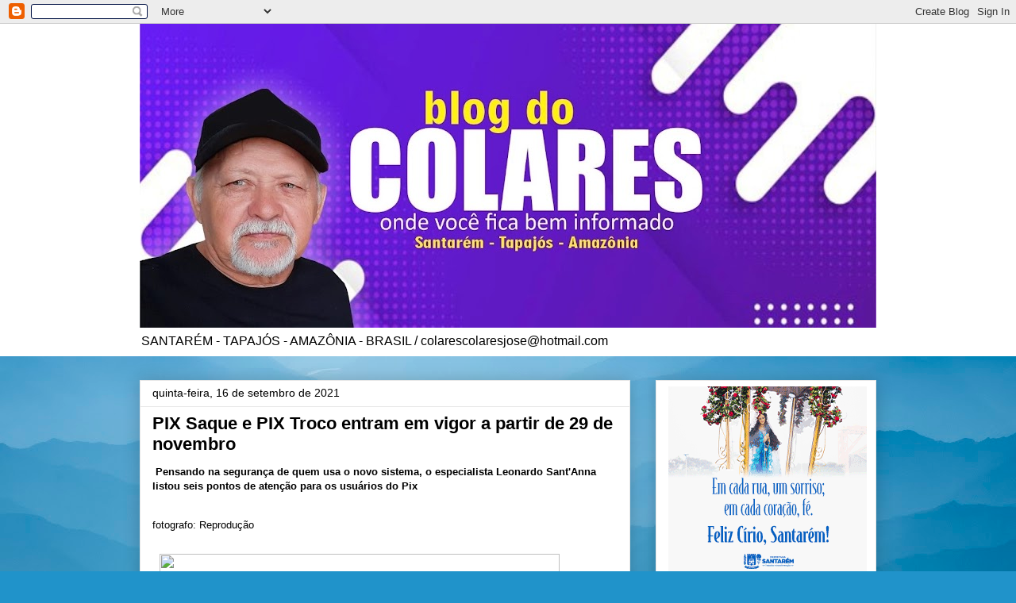

--- FILE ---
content_type: text/html; charset=UTF-8
request_url: http://www.blogdocolares.com/2021/09/pix-saque-e-pix-troco-entram-em-vigor.html
body_size: 20035
content:
<!DOCTYPE html>
<html class='v2' dir='ltr' lang='pt-BR'>
<head>
<link href='https://www.blogger.com/static/v1/widgets/4128112664-css_bundle_v2.css' rel='stylesheet' type='text/css'/>
<meta content='width=1100' name='viewport'/>
<meta content='text/html; charset=UTF-8' http-equiv='Content-Type'/>
<meta content='blogger' name='generator'/>
<link href='http://www.blogdocolares.com/favicon.ico' rel='icon' type='image/x-icon'/>
<link href='http://www.blogdocolares.com/2021/09/pix-saque-e-pix-troco-entram-em-vigor.html' rel='canonical'/>
<link rel="alternate" type="application/atom+xml" title="PORTAL DO COLARES - Atom" href="http://www.blogdocolares.com/feeds/posts/default" />
<link rel="alternate" type="application/rss+xml" title="PORTAL DO COLARES - RSS" href="http://www.blogdocolares.com/feeds/posts/default?alt=rss" />
<link rel="service.post" type="application/atom+xml" title="PORTAL DO COLARES - Atom" href="https://www.blogger.com/feeds/6892495726711390346/posts/default" />

<link rel="alternate" type="application/atom+xml" title="PORTAL DO COLARES - Atom" href="http://www.blogdocolares.com/feeds/478809959684785703/comments/default" />
<!--Can't find substitution for tag [blog.ieCssRetrofitLinks]-->
<link href='http://www.sbcbrasil.com.br/timthumb.php?src=uploads/8a3bb3c1b471044cdc6f4bb50a16636d.jpg&w=620&h=425&zc=1&q=60' rel='image_src'/>
<meta content='http://www.blogdocolares.com/2021/09/pix-saque-e-pix-troco-entram-em-vigor.html' property='og:url'/>
<meta content='PIX Saque e PIX Troco entram em vigor a partir de 29 de novembro' property='og:title'/>
<meta content=' Pensando na segurança de quem usa o novo sistema, o especialista Leonardo Sant&#39;Anna listou seis pontos de atenção para os usuários do Pix f...' property='og:description'/>
<meta content='https://lh3.googleusercontent.com/blogger_img_proxy/[base64]w1200-h630-p-k-no-nu' property='og:image'/>
<title>PORTAL DO COLARES: PIX Saque e PIX Troco entram em vigor a partir de 29 de novembro</title>
<style type='text/css'>@font-face{font-family:'Gruppo';font-style:normal;font-weight:400;font-display:swap;src:url(//fonts.gstatic.com/s/gruppo/v23/WwkfxPmzE06v_ZW1UHrBGoIAUOo5.woff2)format('woff2');unicode-range:U+0100-02BA,U+02BD-02C5,U+02C7-02CC,U+02CE-02D7,U+02DD-02FF,U+0304,U+0308,U+0329,U+1D00-1DBF,U+1E00-1E9F,U+1EF2-1EFF,U+2020,U+20A0-20AB,U+20AD-20C0,U+2113,U+2C60-2C7F,U+A720-A7FF;}@font-face{font-family:'Gruppo';font-style:normal;font-weight:400;font-display:swap;src:url(//fonts.gstatic.com/s/gruppo/v23/WwkfxPmzE06v_ZW1XnrBGoIAUA.woff2)format('woff2');unicode-range:U+0000-00FF,U+0131,U+0152-0153,U+02BB-02BC,U+02C6,U+02DA,U+02DC,U+0304,U+0308,U+0329,U+2000-206F,U+20AC,U+2122,U+2191,U+2193,U+2212,U+2215,U+FEFF,U+FFFD;}</style>
<style id='page-skin-1' type='text/css'><!--
/*
-----------------------------------------------
Blogger Template Style
Name:     Awesome Inc.
Designer: Tina Chen
URL:      tinachen.org
----------------------------------------------- */
/* Content
----------------------------------------------- */
body {
font: normal normal 13px Arial, Tahoma, Helvetica, FreeSans, sans-serif;
color: #000000;
background: #2093ca url(//themes.googleusercontent.com/image?id=1y3eC27Cm0mN0_e7VLIgP2tag83UvSEgzr_ch5SdlnYnJ8-bJInLqSW9UNf6_1HlJb2N3) no-repeat fixed top center /* Credit: A330Pilot (http://www.istockphoto.com/file_closeup.php?id=6857387&platform=blogger) */;
}
html body .content-outer {
min-width: 0;
max-width: 100%;
width: 100%;
}
a:link {
text-decoration: none;
color: #aa9c2a;
}
a:visited {
text-decoration: none;
color: #52692f;
}
a:hover {
text-decoration: underline;
color: #aa9c2a;
}
.body-fauxcolumn-outer .cap-top {
position: absolute;
z-index: 1;
height: 276px;
width: 100%;
background: transparent none repeat-x scroll top left;
_background-image: none;
}
/* Columns
----------------------------------------------- */
.content-inner {
padding: 0;
}
.header-inner .section {
margin: 0 16px;
}
.tabs-inner .section {
margin: 0 16px;
}
.main-inner {
padding-top: 30px;
}
.main-inner .column-center-inner,
.main-inner .column-left-inner,
.main-inner .column-right-inner {
padding: 0 5px;
}
*+html body .main-inner .column-center-inner {
margin-top: -30px;
}
#layout .main-inner .column-center-inner {
margin-top: 0;
}
/* Header
----------------------------------------------- */
.header-outer {
margin: 0 0 0 0;
background: #ffffff none repeat scroll 0 0;
}
.Header h1 {
font: normal bold 60px Gruppo;
color: #282828;
text-shadow: 0 0 -1px #000000;
}
.Header h1 a {
color: #282828;
}
.Header .description {
font: normal normal 16px Arial, Tahoma, Helvetica, FreeSans, sans-serif;
color: #000000;
}
.header-inner .Header .titlewrapper,
.header-inner .Header .descriptionwrapper {
padding-left: 0;
padding-right: 0;
margin-bottom: 0;
}
.header-inner .Header .titlewrapper {
padding-top: 22px;
}
/* Tabs
----------------------------------------------- */
.tabs-outer {
overflow: hidden;
position: relative;
background: #e7e7e7 url(https://resources.blogblog.com/blogblog/data/1kt/awesomeinc/tabs_gradient_light.png) repeat scroll 0 0;
}
#layout .tabs-outer {
overflow: visible;
}
.tabs-cap-top, .tabs-cap-bottom {
position: absolute;
width: 100%;
border-top: 1px solid #898989;
}
.tabs-cap-bottom {
bottom: 0;
}
.tabs-inner .widget li a {
display: inline-block;
margin: 0;
padding: .6em 1.5em;
font: normal bold 14px Arial, Tahoma, Helvetica, FreeSans, sans-serif;
color: #000000;
border-top: 1px solid #898989;
border-bottom: 1px solid #898989;
border-left: 1px solid #898989;
height: 16px;
line-height: 16px;
}
.tabs-inner .widget li:last-child a {
border-right: 1px solid #898989;
}
.tabs-inner .widget li.selected a, .tabs-inner .widget li a:hover {
background: #282828 url(https://resources.blogblog.com/blogblog/data/1kt/awesomeinc/tabs_gradient_light.png) repeat-x scroll 0 -100px;
color: #ffffff;
}
/* Headings
----------------------------------------------- */
h2 {
font: normal bold 14px Arial, Tahoma, Helvetica, FreeSans, sans-serif;
color: #000000;
}
/* Widgets
----------------------------------------------- */
.main-inner .section {
margin: 0 27px;
padding: 0;
}
.main-inner .column-left-outer,
.main-inner .column-right-outer {
margin-top: 0;
}
#layout .main-inner .column-left-outer,
#layout .main-inner .column-right-outer {
margin-top: 0;
}
.main-inner .column-left-inner,
.main-inner .column-right-inner {
background: rgba(0, 0, 0, 0) none repeat 0 0;
-moz-box-shadow: 0 0 0 rgba(0, 0, 0, .2);
-webkit-box-shadow: 0 0 0 rgba(0, 0, 0, .2);
-goog-ms-box-shadow: 0 0 0 rgba(0, 0, 0, .2);
box-shadow: 0 0 0 rgba(0, 0, 0, .2);
-moz-border-radius: 0;
-webkit-border-radius: 0;
-goog-ms-border-radius: 0;
border-radius: 0;
}
#layout .main-inner .column-left-inner,
#layout .main-inner .column-right-inner {
margin-top: 0;
}
.sidebar .widget {
font: normal normal 14px Arial, Tahoma, Helvetica, FreeSans, sans-serif;
color: #000000;
}
.sidebar .widget a:link {
color: #aa9c2a;
}
.sidebar .widget a:visited {
color: #52692f;
}
.sidebar .widget a:hover {
color: #aa9c2a;
}
.sidebar .widget h2 {
text-shadow: 0 0 -1px #000000;
}
.main-inner .widget {
background-color: #ffffff;
border: 1px solid #e7e7e7;
padding: 0 15px 15px;
margin: 20px -16px;
-moz-box-shadow: 0 0 20px rgba(0, 0, 0, .2);
-webkit-box-shadow: 0 0 20px rgba(0, 0, 0, .2);
-goog-ms-box-shadow: 0 0 20px rgba(0, 0, 0, .2);
box-shadow: 0 0 20px rgba(0, 0, 0, .2);
-moz-border-radius: 0;
-webkit-border-radius: 0;
-goog-ms-border-radius: 0;
border-radius: 0;
}
.main-inner .widget h2 {
margin: 0 -15px;
padding: .6em 15px .5em;
border-bottom: 1px solid rgba(0, 0, 0, 0);
}
.footer-inner .widget h2 {
padding: 0 0 .4em;
border-bottom: 1px solid rgba(0, 0, 0, 0);
}
.main-inner .widget h2 + div, .footer-inner .widget h2 + div {
border-top: 1px solid #e7e7e7;
padding-top: 8px;
}
.main-inner .widget .widget-content {
margin: 0 -15px;
padding: 7px 15px 0;
}
.main-inner .widget ul, .main-inner .widget #ArchiveList ul.flat {
margin: -8px -15px 0;
padding: 0;
list-style: none;
}
.main-inner .widget #ArchiveList {
margin: -8px 0 0;
}
.main-inner .widget ul li, .main-inner .widget #ArchiveList ul.flat li {
padding: .5em 15px;
text-indent: 0;
color: #282828;
border-top: 1px solid #e7e7e7;
border-bottom: 1px solid rgba(0, 0, 0, 0);
}
.main-inner .widget #ArchiveList ul li {
padding-top: .25em;
padding-bottom: .25em;
}
.main-inner .widget ul li:first-child, .main-inner .widget #ArchiveList ul.flat li:first-child {
border-top: none;
}
.main-inner .widget ul li:last-child, .main-inner .widget #ArchiveList ul.flat li:last-child {
border-bottom: none;
}
.post-body {
position: relative;
}
.main-inner .widget .post-body ul {
padding: 0 2.5em;
margin: .5em 0;
list-style: disc;
}
.main-inner .widget .post-body ul li {
padding: 0.25em 0;
margin-bottom: .25em;
color: #000000;
border: none;
}
.footer-inner .widget ul {
padding: 0;
list-style: none;
}
.widget .zippy {
color: #282828;
}
/* Posts
----------------------------------------------- */
body .main-inner .Blog {
padding: 0;
margin-bottom: 1em;
background-color: transparent;
border: none;
-moz-box-shadow: 0 0 0 rgba(0, 0, 0, 0);
-webkit-box-shadow: 0 0 0 rgba(0, 0, 0, 0);
-goog-ms-box-shadow: 0 0 0 rgba(0, 0, 0, 0);
box-shadow: 0 0 0 rgba(0, 0, 0, 0);
}
.main-inner .section:last-child .Blog:last-child {
padding: 0;
margin-bottom: 1em;
}
.main-inner .widget h2.date-header {
margin: 0 -15px 1px;
padding: 0 0 0 0;
font: normal normal 14px Arial, Tahoma, Helvetica, FreeSans, sans-serif;
color: #000000;
background: transparent none no-repeat scroll top left;
border-top: 0 solid #e7e7e7;
border-bottom: 1px solid rgba(0, 0, 0, 0);
-moz-border-radius-topleft: 0;
-moz-border-radius-topright: 0;
-webkit-border-top-left-radius: 0;
-webkit-border-top-right-radius: 0;
border-top-left-radius: 0;
border-top-right-radius: 0;
position: static;
bottom: 100%;
right: 15px;
text-shadow: 0 0 -1px #000000;
}
.main-inner .widget h2.date-header span {
font: normal normal 14px Arial, Tahoma, Helvetica, FreeSans, sans-serif;
display: block;
padding: .5em 15px;
border-left: 0 solid #e7e7e7;
border-right: 0 solid #e7e7e7;
}
.date-outer {
position: relative;
margin: 30px 0 20px;
padding: 0 15px;
background-color: #ffffff;
border: 1px solid #e7e7e7;
-moz-box-shadow: 0 0 20px rgba(0, 0, 0, .2);
-webkit-box-shadow: 0 0 20px rgba(0, 0, 0, .2);
-goog-ms-box-shadow: 0 0 20px rgba(0, 0, 0, .2);
box-shadow: 0 0 20px rgba(0, 0, 0, .2);
-moz-border-radius: 0;
-webkit-border-radius: 0;
-goog-ms-border-radius: 0;
border-radius: 0;
}
.date-outer:first-child {
margin-top: 0;
}
.date-outer:last-child {
margin-bottom: 20px;
-moz-border-radius-bottomleft: 0;
-moz-border-radius-bottomright: 0;
-webkit-border-bottom-left-radius: 0;
-webkit-border-bottom-right-radius: 0;
-goog-ms-border-bottom-left-radius: 0;
-goog-ms-border-bottom-right-radius: 0;
border-bottom-left-radius: 0;
border-bottom-right-radius: 0;
}
.date-posts {
margin: 0 -15px;
padding: 0 15px;
clear: both;
}
.post-outer, .inline-ad {
border-top: 1px solid #e7e7e7;
margin: 0 -15px;
padding: 15px 15px;
}
.post-outer {
padding-bottom: 10px;
}
.post-outer:first-child {
padding-top: 0;
border-top: none;
}
.post-outer:last-child, .inline-ad:last-child {
border-bottom: none;
}
.post-body {
position: relative;
}
.post-body img {
padding: 8px;
background: rgba(0, 0, 0, 0);
border: 1px solid rgba(0, 0, 0, 0);
-moz-box-shadow: 0 0 0 rgba(0, 0, 0, .2);
-webkit-box-shadow: 0 0 0 rgba(0, 0, 0, .2);
box-shadow: 0 0 0 rgba(0, 0, 0, .2);
-moz-border-radius: 0;
-webkit-border-radius: 0;
border-radius: 0;
}
h3.post-title, h4 {
font: normal bold 22px Arial, Tahoma, Helvetica, FreeSans, sans-serif;
color: #000000;
}
h3.post-title a {
font: normal bold 22px Arial, Tahoma, Helvetica, FreeSans, sans-serif;
color: #000000;
}
h3.post-title a:hover {
color: #aa9c2a;
text-decoration: underline;
}
.post-header {
margin: 0 0 1em;
}
.post-body {
line-height: 1.4;
}
.post-outer h2 {
color: #000000;
}
.post-footer {
margin: 1.5em 0 0;
}
#blog-pager {
padding: 15px;
font-size: 120%;
background-color: #ffffff;
border: 1px solid #e7e7e7;
-moz-box-shadow: 0 0 20px rgba(0, 0, 0, .2);
-webkit-box-shadow: 0 0 20px rgba(0, 0, 0, .2);
-goog-ms-box-shadow: 0 0 20px rgba(0, 0, 0, .2);
box-shadow: 0 0 20px rgba(0, 0, 0, .2);
-moz-border-radius: 0;
-webkit-border-radius: 0;
-goog-ms-border-radius: 0;
border-radius: 0;
-moz-border-radius-topleft: 0;
-moz-border-radius-topright: 0;
-webkit-border-top-left-radius: 0;
-webkit-border-top-right-radius: 0;
-goog-ms-border-top-left-radius: 0;
-goog-ms-border-top-right-radius: 0;
border-top-left-radius: 0;
border-top-right-radius-topright: 0;
margin-top: 1em;
}
.blog-feeds, .post-feeds {
margin: 1em 0;
text-align: center;
color: #000000;
}
.blog-feeds a, .post-feeds a {
color: #aa9c2a;
}
.blog-feeds a:visited, .post-feeds a:visited {
color: #52692f;
}
.blog-feeds a:hover, .post-feeds a:hover {
color: #aa9c2a;
}
.post-outer .comments {
margin-top: 2em;
}
/* Comments
----------------------------------------------- */
.comments .comments-content .icon.blog-author {
background-repeat: no-repeat;
background-image: url([data-uri]);
}
.comments .comments-content .loadmore a {
border-top: 1px solid #898989;
border-bottom: 1px solid #898989;
}
.comments .continue {
border-top: 2px solid #898989;
}
/* Footer
----------------------------------------------- */
.footer-outer {
margin: -20px 0 -1px;
padding: 20px 0 0;
color: #000000;
overflow: hidden;
}
.footer-fauxborder-left {
border-top: 1px solid #e7e7e7;
background: #ffffff none repeat scroll 0 0;
-moz-box-shadow: 0 0 20px rgba(0, 0, 0, .2);
-webkit-box-shadow: 0 0 20px rgba(0, 0, 0, .2);
-goog-ms-box-shadow: 0 0 20px rgba(0, 0, 0, .2);
box-shadow: 0 0 20px rgba(0, 0, 0, .2);
margin: 0 -20px;
}
/* Mobile
----------------------------------------------- */
body.mobile {
background-size: auto;
}
.mobile .body-fauxcolumn-outer {
background: transparent none repeat scroll top left;
}
*+html body.mobile .main-inner .column-center-inner {
margin-top: 0;
}
.mobile .main-inner .widget {
padding: 0 0 15px;
}
.mobile .main-inner .widget h2 + div,
.mobile .footer-inner .widget h2 + div {
border-top: none;
padding-top: 0;
}
.mobile .footer-inner .widget h2 {
padding: 0.5em 0;
border-bottom: none;
}
.mobile .main-inner .widget .widget-content {
margin: 0;
padding: 7px 0 0;
}
.mobile .main-inner .widget ul,
.mobile .main-inner .widget #ArchiveList ul.flat {
margin: 0 -15px 0;
}
.mobile .main-inner .widget h2.date-header {
right: 0;
}
.mobile .date-header span {
padding: 0.4em 0;
}
.mobile .date-outer:first-child {
margin-bottom: 0;
border: 1px solid #e7e7e7;
-moz-border-radius-topleft: 0;
-moz-border-radius-topright: 0;
-webkit-border-top-left-radius: 0;
-webkit-border-top-right-radius: 0;
-goog-ms-border-top-left-radius: 0;
-goog-ms-border-top-right-radius: 0;
border-top-left-radius: 0;
border-top-right-radius: 0;
}
.mobile .date-outer {
border-color: #e7e7e7;
border-width: 0 1px 1px;
}
.mobile .date-outer:last-child {
margin-bottom: 0;
}
.mobile .main-inner {
padding: 0;
}
.mobile .header-inner .section {
margin: 0;
}
.mobile .post-outer, .mobile .inline-ad {
padding: 5px 0;
}
.mobile .tabs-inner .section {
margin: 0 10px;
}
.mobile .main-inner .widget h2 {
margin: 0;
padding: 0;
}
.mobile .main-inner .widget h2.date-header span {
padding: 0;
}
.mobile .main-inner .widget .widget-content {
margin: 0;
padding: 7px 0 0;
}
.mobile #blog-pager {
border: 1px solid transparent;
background: #ffffff none repeat scroll 0 0;
}
.mobile .main-inner .column-left-inner,
.mobile .main-inner .column-right-inner {
background: rgba(0, 0, 0, 0) none repeat 0 0;
-moz-box-shadow: none;
-webkit-box-shadow: none;
-goog-ms-box-shadow: none;
box-shadow: none;
}
.mobile .date-posts {
margin: 0;
padding: 0;
}
.mobile .footer-fauxborder-left {
margin: 0;
border-top: inherit;
}
.mobile .main-inner .section:last-child .Blog:last-child {
margin-bottom: 0;
}
.mobile-index-contents {
color: #000000;
}
.mobile .mobile-link-button {
background: #aa9c2a url(https://resources.blogblog.com/blogblog/data/1kt/awesomeinc/tabs_gradient_light.png) repeat scroll 0 0;
}
.mobile-link-button a:link, .mobile-link-button a:visited {
color: #ffffff;
}
.mobile .tabs-inner .PageList .widget-content {
background: transparent;
border-top: 1px solid;
border-color: #898989;
color: #000000;
}
.mobile .tabs-inner .PageList .widget-content .pagelist-arrow {
border-left: 1px solid #898989;
}

--></style>
<style id='template-skin-1' type='text/css'><!--
body {
min-width: 960px;
}
.content-outer, .content-fauxcolumn-outer, .region-inner {
min-width: 960px;
max-width: 960px;
_width: 960px;
}
.main-inner .columns {
padding-left: 0;
padding-right: 310px;
}
.main-inner .fauxcolumn-center-outer {
left: 0;
right: 310px;
/* IE6 does not respect left and right together */
_width: expression(this.parentNode.offsetWidth -
parseInt("0") -
parseInt("310px") + 'px');
}
.main-inner .fauxcolumn-left-outer {
width: 0;
}
.main-inner .fauxcolumn-right-outer {
width: 310px;
}
.main-inner .column-left-outer {
width: 0;
right: 100%;
margin-left: -0;
}
.main-inner .column-right-outer {
width: 310px;
margin-right: -310px;
}
#layout {
min-width: 0;
}
#layout .content-outer {
min-width: 0;
width: 800px;
}
#layout .region-inner {
min-width: 0;
width: auto;
}
body#layout div.add_widget {
padding: 8px;
}
body#layout div.add_widget a {
margin-left: 32px;
}
--></style>
<style>
    body {background-image:url(\/\/themes.googleusercontent.com\/image?id=1y3eC27Cm0mN0_e7VLIgP2tag83UvSEgzr_ch5SdlnYnJ8-bJInLqSW9UNf6_1HlJb2N3);}
    
@media (max-width: 200px) { body {background-image:url(\/\/themes.googleusercontent.com\/image?id=1y3eC27Cm0mN0_e7VLIgP2tag83UvSEgzr_ch5SdlnYnJ8-bJInLqSW9UNf6_1HlJb2N3&options=w200);}}
@media (max-width: 400px) and (min-width: 201px) { body {background-image:url(\/\/themes.googleusercontent.com\/image?id=1y3eC27Cm0mN0_e7VLIgP2tag83UvSEgzr_ch5SdlnYnJ8-bJInLqSW9UNf6_1HlJb2N3&options=w400);}}
@media (max-width: 800px) and (min-width: 401px) { body {background-image:url(\/\/themes.googleusercontent.com\/image?id=1y3eC27Cm0mN0_e7VLIgP2tag83UvSEgzr_ch5SdlnYnJ8-bJInLqSW9UNf6_1HlJb2N3&options=w800);}}
@media (max-width: 1200px) and (min-width: 801px) { body {background-image:url(\/\/themes.googleusercontent.com\/image?id=1y3eC27Cm0mN0_e7VLIgP2tag83UvSEgzr_ch5SdlnYnJ8-bJInLqSW9UNf6_1HlJb2N3&options=w1200);}}
/* Last tag covers anything over one higher than the previous max-size cap. */
@media (min-width: 1201px) { body {background-image:url(\/\/themes.googleusercontent.com\/image?id=1y3eC27Cm0mN0_e7VLIgP2tag83UvSEgzr_ch5SdlnYnJ8-bJInLqSW9UNf6_1HlJb2N3&options=w1600);}}
  </style>
<link href='https://www.blogger.com/dyn-css/authorization.css?targetBlogID=6892495726711390346&amp;zx=d6b4112d-ef1f-488d-ae7a-5b4c11c8dc03' media='none' onload='if(media!=&#39;all&#39;)media=&#39;all&#39;' rel='stylesheet'/><noscript><link href='https://www.blogger.com/dyn-css/authorization.css?targetBlogID=6892495726711390346&amp;zx=d6b4112d-ef1f-488d-ae7a-5b4c11c8dc03' rel='stylesheet'/></noscript>
<meta name='google-adsense-platform-account' content='ca-host-pub-1556223355139109'/>
<meta name='google-adsense-platform-domain' content='blogspot.com'/>

<!-- data-ad-client=ca-pub-9180526040690765 -->

</head>
<body class='loading variant-light'>
<div class='navbar section' id='navbar' name='Navbar'><div class='widget Navbar' data-version='1' id='Navbar1'><script type="text/javascript">
    function setAttributeOnload(object, attribute, val) {
      if(window.addEventListener) {
        window.addEventListener('load',
          function(){ object[attribute] = val; }, false);
      } else {
        window.attachEvent('onload', function(){ object[attribute] = val; });
      }
    }
  </script>
<div id="navbar-iframe-container"></div>
<script type="text/javascript" src="https://apis.google.com/js/platform.js"></script>
<script type="text/javascript">
      gapi.load("gapi.iframes:gapi.iframes.style.bubble", function() {
        if (gapi.iframes && gapi.iframes.getContext) {
          gapi.iframes.getContext().openChild({
              url: 'https://www.blogger.com/navbar/6892495726711390346?po\x3d478809959684785703\x26origin\x3dhttp://www.blogdocolares.com',
              where: document.getElementById("navbar-iframe-container"),
              id: "navbar-iframe"
          });
        }
      });
    </script><script type="text/javascript">
(function() {
var script = document.createElement('script');
script.type = 'text/javascript';
script.src = '//pagead2.googlesyndication.com/pagead/js/google_top_exp.js';
var head = document.getElementsByTagName('head')[0];
if (head) {
head.appendChild(script);
}})();
</script>
</div></div>
<div class='body-fauxcolumns'>
<div class='fauxcolumn-outer body-fauxcolumn-outer'>
<div class='cap-top'>
<div class='cap-left'></div>
<div class='cap-right'></div>
</div>
<div class='fauxborder-left'>
<div class='fauxborder-right'></div>
<div class='fauxcolumn-inner'>
</div>
</div>
<div class='cap-bottom'>
<div class='cap-left'></div>
<div class='cap-right'></div>
</div>
</div>
</div>
<div class='content'>
<div class='content-fauxcolumns'>
<div class='fauxcolumn-outer content-fauxcolumn-outer'>
<div class='cap-top'>
<div class='cap-left'></div>
<div class='cap-right'></div>
</div>
<div class='fauxborder-left'>
<div class='fauxborder-right'></div>
<div class='fauxcolumn-inner'>
</div>
</div>
<div class='cap-bottom'>
<div class='cap-left'></div>
<div class='cap-right'></div>
</div>
</div>
</div>
<div class='content-outer'>
<div class='content-cap-top cap-top'>
<div class='cap-left'></div>
<div class='cap-right'></div>
</div>
<div class='fauxborder-left content-fauxborder-left'>
<div class='fauxborder-right content-fauxborder-right'></div>
<div class='content-inner'>
<header>
<div class='header-outer'>
<div class='header-cap-top cap-top'>
<div class='cap-left'></div>
<div class='cap-right'></div>
</div>
<div class='fauxborder-left header-fauxborder-left'>
<div class='fauxborder-right header-fauxborder-right'></div>
<div class='region-inner header-inner'>
<div class='header section' id='header' name='Cabeçalho'><div class='widget Header' data-version='1' id='Header1'>
<div id='header-inner'>
<a href='http://www.blogdocolares.com/' style='display: block'>
<img alt='PORTAL DO COLARES' height='383px; ' id='Header1_headerimg' src='https://blogger.googleusercontent.com/img/a/AVvXsEhqSebZA5hx4C2LvOCw4KKSVHbeUiBAPjz6chddpJ0nFPB96PJNDllmwmvOe6Dt53gYcmJnmN02Yro95meSxS9PV6wxRNbD7DNvbVCtrPx66Y5vwrQnPlqAyxqXvi8VKZ1N5vY0za7Up3Tf2ZRsd002k3oAEkEv8kuIeGHSiSmutQySwbq394GJ-zNrF9g=s928' style='display: block' width='928px; '/>
</a>
<div class='descriptionwrapper'>
<p class='description'><span>SANTARÉM - TAPAJÓS - AMAZÔNIA - BRASIL / colarescolaresjose@hotmail.com</span></p>
</div>
</div>
</div></div>
</div>
</div>
<div class='header-cap-bottom cap-bottom'>
<div class='cap-left'></div>
<div class='cap-right'></div>
</div>
</div>
</header>
<div class='tabs-outer'>
<div class='tabs-cap-top cap-top'>
<div class='cap-left'></div>
<div class='cap-right'></div>
</div>
<div class='fauxborder-left tabs-fauxborder-left'>
<div class='fauxborder-right tabs-fauxborder-right'></div>
<div class='region-inner tabs-inner'>
<div class='tabs no-items section' id='crosscol' name='Entre colunas'></div>
<div class='tabs no-items section' id='crosscol-overflow' name='Cross-Column 2'></div>
</div>
</div>
<div class='tabs-cap-bottom cap-bottom'>
<div class='cap-left'></div>
<div class='cap-right'></div>
</div>
</div>
<div class='main-outer'>
<div class='main-cap-top cap-top'>
<div class='cap-left'></div>
<div class='cap-right'></div>
</div>
<div class='fauxborder-left main-fauxborder-left'>
<div class='fauxborder-right main-fauxborder-right'></div>
<div class='region-inner main-inner'>
<div class='columns fauxcolumns'>
<div class='fauxcolumn-outer fauxcolumn-center-outer'>
<div class='cap-top'>
<div class='cap-left'></div>
<div class='cap-right'></div>
</div>
<div class='fauxborder-left'>
<div class='fauxborder-right'></div>
<div class='fauxcolumn-inner'>
</div>
</div>
<div class='cap-bottom'>
<div class='cap-left'></div>
<div class='cap-right'></div>
</div>
</div>
<div class='fauxcolumn-outer fauxcolumn-left-outer'>
<div class='cap-top'>
<div class='cap-left'></div>
<div class='cap-right'></div>
</div>
<div class='fauxborder-left'>
<div class='fauxborder-right'></div>
<div class='fauxcolumn-inner'>
</div>
</div>
<div class='cap-bottom'>
<div class='cap-left'></div>
<div class='cap-right'></div>
</div>
</div>
<div class='fauxcolumn-outer fauxcolumn-right-outer'>
<div class='cap-top'>
<div class='cap-left'></div>
<div class='cap-right'></div>
</div>
<div class='fauxborder-left'>
<div class='fauxborder-right'></div>
<div class='fauxcolumn-inner'>
</div>
</div>
<div class='cap-bottom'>
<div class='cap-left'></div>
<div class='cap-right'></div>
</div>
</div>
<!-- corrects IE6 width calculation -->
<div class='columns-inner'>
<div class='column-center-outer'>
<div class='column-center-inner'>
<div class='main section' id='main' name='Principal'><div class='widget Blog' data-version='1' id='Blog1'>
<div class='blog-posts hfeed'>

          <div class="date-outer">
        
<h2 class='date-header'><span>quinta-feira, 16 de setembro de 2021</span></h2>

          <div class="date-posts">
        
<div class='post-outer'>
<div class='post hentry uncustomized-post-template' itemprop='blogPost' itemscope='itemscope' itemtype='http://schema.org/BlogPosting'>
<meta content='http://www.sbcbrasil.com.br/timthumb.php?src=uploads/8a3bb3c1b471044cdc6f4bb50a16636d.jpg&w=620&h=425&zc=1&q=60' itemprop='image_url'/>
<meta content='6892495726711390346' itemprop='blogId'/>
<meta content='478809959684785703' itemprop='postId'/>
<a name='478809959684785703'></a>
<h3 class='post-title entry-title' itemprop='name'>
PIX Saque e PIX Troco entram em vigor a partir de 29 de novembro
</h3>
<div class='post-header'>
<div class='post-header-line-1'></div>
</div>
<div class='post-body entry-content' id='post-body-478809959684785703' itemprop='description articleBody'>
<p><b>&nbsp;Pensando na segurança de quem usa o novo sistema, o especialista Leonardo Sant'Anna listou seis pontos de atenção para os usuários do Pix</b><br /><br /></p><p>fotografo:  Reprodução<br /><br /><img height="345" src="http://www.sbcbrasil.com.br/timthumb.php?src=uploads/8a3bb3c1b471044cdc6f4bb50a16636d.jpg&amp;w=620&amp;h=425&amp;zc=1&amp;q=60" width="504" /><br /><b> Nas duas modalidades, as transações serão limitadas a R$ 500 durante o dia e a R$ 100&nbsp;</b></p><p><b>entre as 20h e as 6h</b><br /><br />De acordo com o Banco Central, no próximo dia 29 de novembro, o PIX Saque e o PIX Troco serão implementados. Anunciadas em maio, as duas funções possibilitarão que clientes façam saques em dinheiro em estabelecimentos comerciais. A opção de realizar pagamentos via PIX, já disponível, será mantida.   <br />O PIX Saque permitirá que todos os clientes realizem saque em um dos pontos que ofertarem o serviço. Para ter acesso aos recursos em espécie, basta que o cliente faça um PIX para o agente de saque, em dinâmica similar a de um PIX normal, a partir da leitura de um QR Code mostrado ao cliente ou a partir do aplicativo do prestador do serviço. <br />No PIX Troco, a dinâmica é praticamente idêntica. A diferença é que o saque de recursos em espécie pode ser realizado durante o pagamento de uma compra ao estabelecimento. Nesse caso, o PIX é feito pelo valor total (compra + saque). No extrato do cliente, aparecerá o valor correspondente ao saque e ao valor da compra. <br />Nas duas modalidades, as transações serão limitadas a R$ 500 durante o dia e a R$ 100 entre as 20h e as 6h. No entanto, os ofertantes desses produtos poderão definir limites mais baixos, baseados no perfil do cliente, na localização, no horário da operação e nos critérios de segurança. Segundo o BC, a oferta dos dois novos serviços será opcional. <br />Não haverá cobrança para pessoas naturais (pessoas físicas e microempreendedores individuais) para até oito transações mensais. O comércio que oferecer as duas opções receberá, da instituição financeira do usuário sacador, de R$ 0,25 a R$ 0,95 por transação, dependendo da negociação com os bancos e as demais instituições.Cuidados <br />O Pix caiu no gosto dos brasileiros. A estimativa é que a representatividade do sistema de transferências e pagamentos instantâneos do Banco Central já chega a 30% &#8211; número bem superior aos 7% registrados em novembro de 2020, quando foi lançado. Para se ter uma ideia, de  novembro a junho, o montante em movimentações superou R$ 441 bilhões.</p><p>&nbsp; <br />Mas como utilizar a ferramenta sem dores de cabeça? Segundo o especialista em segurança pública, Leonardo Sant'Anna, pelo menos cuidados são essenciais: <br /><br />1- Utilize apenas o site e aplicativo do seu banco para fazer pagamentos, cadastrar seu Pix ou realizar qualquer transação, e evite clicar em links recebidos via SMS ou por e-mails. <br /><br />"Esses links muitas vezes vêm acompanhados de sites falsos. Clicando nesse link está automaticamente muitas das informações que estão no seu celular, computador ou tablet. Elas passam a ser acessadas por quem deseja pegar esses dados para realizar uma fraude, como o número de cartão de crédito, CPF ou outros que sejam necessários para que alguém consiga retirar dinheiro de alguma conta bancária ou de qualquer outro espaço onde haja uma reserva financeira", explica. <br /><br />2- Não use wi-fi de locais públicos como: bares, shoppings, restaurantes para realizar transferências bancárias. "Pode haver vírus que colocam em risco seus dados", pontua Sant'Anna". <br /><br />3- Nunca passe sua senha para ninguém."A informação a ser compartilhada para a realização de uma transação é seu CPF, e-mail, chave aleatória ou número de telefone, conforme sua escolha na hora de cadastrar seu Pix no seu banco. Não passe senha caso alguém solicite. Provavelmente se trata de um golpe." <br /><br />4 - Cuidado com QR Codes falsos. O QR Code"Apesar da facilidade, certifique-se de que o valor que consta no QR Code e o destino do dinheiro estão corretos antes de realizar pagamentos e transferências. <br /><br />5- Atenção aos pagamentos por campo de proximidade, o famoso NFC. "Alguns terminais para esse tipo de transação podem ter sofrido alterações para roubar dados. Se notar algo suspeito, opte por outra forma de pagamento para garantir sua segurança." <br /><br />Por: Jéssica Nascimento <br />Fonte: Portal Santarém<span style="color: windowtext; font-family: &quot;times new roman&quot;, times, serif; font-size: 18px; text-align: justify;">&nbsp;</span></p><p style="text-align: left;"><span style="font-family: times new roman, times, serif;"><span style="font-size: 18px;">Divulgação - Blog do Colares</span></span></p><div class="col-md-12" style="background-color: white; box-sizing: border-box; color: #333333; float: left; font-family: &quot;Open Sans&quot;, sans-serif; font-size: 14px; min-height: 1px; padding-left: 15px; padding-right: 15px; position: relative; width: 907.5px;"><div class="text-publication" style="box-sizing: border-box;"><div class="OutlineElement Ltr SCXW172389889 BCX0" style="-webkit-tap-highlight-color: transparent; -webkit-user-drag: none; box-sizing: border-box; clear: both; color: black; cursor: text; direction: ltr; font-family: &quot;Segoe UI&quot;, &quot;Segoe UI Web&quot;, Arial, Verdana, sans-serif; margin: 0px; overflow: visible; padding: 0px; position: relative; user-select: text;"><p class="Paragraph SCXW172389889 BCX0" lang="PT-BR" paraeid="{f49e298b-d054-43e6-9ea9-fb3b32d65948}{176}" paraid="1240640442" style="-webkit-tap-highlight-color: transparent; -webkit-user-drag: none; background-color: transparent; box-sizing: border-box; color: windowtext; font-kerning: none; margin: 0px; overflow-wrap: break-word; padding: 0px; text-align: justify; user-select: text; vertical-align: baseline;" xml:lang="PT-BR"><span class="EOP SCXW172389889 BCX0" data-ccp-props="{&quot;201341983&quot;:0,&quot;335551550&quot;:6,&quot;335551620&quot;:6,&quot;335559739&quot;:160,&quot;335559740&quot;:259}" style="-webkit-tap-highlight-color: transparent; -webkit-user-drag: none; box-sizing: border-box; font-family: &quot;Segoe UI Historic&quot;, &quot;Segoe UI Historic_EmbeddedFont&quot;, &quot;Segoe UI Historic_MSFontService&quot;, sans-serif; font-size: 11pt; line-height: 20.5042px; margin: 0px; padding: 0px; user-select: text;">&nbsp;</span></p></div></div></div>
<div style='clear: both;'></div>
</div>
<div class='post-footer'>
<div class='post-footer-line post-footer-line-1'>
<span class='post-author vcard'>
</span>
<span class='post-timestamp'>
at
<meta content='http://www.blogdocolares.com/2021/09/pix-saque-e-pix-troco-entram-em-vigor.html' itemprop='url'/>
<a class='timestamp-link' href='http://www.blogdocolares.com/2021/09/pix-saque-e-pix-troco-entram-em-vigor.html' rel='bookmark' title='permanent link'><abbr class='published' itemprop='datePublished' title='2021-09-16T09:21:00-03:00'>setembro 16, 2021</abbr></a>
</span>
<span class='post-comment-link'>
</span>
<span class='post-icons'>
</span>
<div class='post-share-buttons goog-inline-block'>
<a class='goog-inline-block share-button sb-email' href='https://www.blogger.com/share-post.g?blogID=6892495726711390346&postID=478809959684785703&target=email' target='_blank' title='Enviar por e-mail'><span class='share-button-link-text'>Enviar por e-mail</span></a><a class='goog-inline-block share-button sb-blog' href='https://www.blogger.com/share-post.g?blogID=6892495726711390346&postID=478809959684785703&target=blog' onclick='window.open(this.href, "_blank", "height=270,width=475"); return false;' target='_blank' title='Postar no blog!'><span class='share-button-link-text'>Postar no blog!</span></a><a class='goog-inline-block share-button sb-twitter' href='https://www.blogger.com/share-post.g?blogID=6892495726711390346&postID=478809959684785703&target=twitter' target='_blank' title='Compartilhar no X'><span class='share-button-link-text'>Compartilhar no X</span></a><a class='goog-inline-block share-button sb-facebook' href='https://www.blogger.com/share-post.g?blogID=6892495726711390346&postID=478809959684785703&target=facebook' onclick='window.open(this.href, "_blank", "height=430,width=640"); return false;' target='_blank' title='Compartilhar no Facebook'><span class='share-button-link-text'>Compartilhar no Facebook</span></a><a class='goog-inline-block share-button sb-pinterest' href='https://www.blogger.com/share-post.g?blogID=6892495726711390346&postID=478809959684785703&target=pinterest' target='_blank' title='Compartilhar com o Pinterest'><span class='share-button-link-text'>Compartilhar com o Pinterest</span></a>
</div>
</div>
<div class='post-footer-line post-footer-line-2'>
<span class='post-labels'>
</span>
</div>
<div class='post-footer-line post-footer-line-3'>
<span class='post-location'>
</span>
</div>
</div>
</div>
<div class='comments' id='comments'>
<a name='comments'></a>
<h4>Nenhum comentário:</h4>
<div id='Blog1_comments-block-wrapper'>
<dl class='avatar-comment-indent' id='comments-block'>
</dl>
</div>
<p class='comment-footer'>
<div class='comment-form'>
<a name='comment-form'></a>
<h4 id='comment-post-message'>Postar um comentário</h4>
<p>
</p>
<a href='https://www.blogger.com/comment/frame/6892495726711390346?po=478809959684785703&hl=pt-BR&saa=85391&origin=http://www.blogdocolares.com' id='comment-editor-src'></a>
<iframe allowtransparency='true' class='blogger-iframe-colorize blogger-comment-from-post' frameborder='0' height='410px' id='comment-editor' name='comment-editor' src='' width='100%'></iframe>
<script src='https://www.blogger.com/static/v1/jsbin/1345082660-comment_from_post_iframe.js' type='text/javascript'></script>
<script type='text/javascript'>
      BLOG_CMT_createIframe('https://www.blogger.com/rpc_relay.html');
    </script>
</div>
</p>
</div>
</div>

        </div></div>
      
</div>
<div class='blog-pager' id='blog-pager'>
<span id='blog-pager-newer-link'>
<a class='blog-pager-newer-link' href='http://www.blogdocolares.com/2021/09/vereador-aguinaldo-promissoria-em-acao_16.html' id='Blog1_blog-pager-newer-link' title='Postagem mais recente'>Postagem mais recente</a>
</span>
<span id='blog-pager-older-link'>
<a class='blog-pager-older-link' href='http://www.blogdocolares.com/2021/09/brega-agora-e-patrimonio-cultural-do.html' id='Blog1_blog-pager-older-link' title='Postagem mais antiga'>Postagem mais antiga</a>
</span>
<a class='home-link' href='http://www.blogdocolares.com/'>Página inicial</a>
</div>
<div class='clear'></div>
<div class='post-feeds'>
<div class='feed-links'>
Assinar:
<a class='feed-link' href='http://www.blogdocolares.com/feeds/478809959684785703/comments/default' target='_blank' type='application/atom+xml'>Postar comentários (Atom)</a>
</div>
</div>
</div></div>
</div>
</div>
<div class='column-left-outer'>
<div class='column-left-inner'>
<aside>
</aside>
</div>
</div>
<div class='column-right-outer'>
<div class='column-right-inner'>
<aside>
<div class='sidebar section' id='sidebar-right-1'><div class='widget Image' data-version='1' id='Image6'>
<div class='widget-content'>
<img alt='' height='250' id='Image6_img' src='https://blogger.googleusercontent.com/img/a/AVvXsEgGERulllkAc-9CxmAvDLDbQaxjRYV6V4r9BFCh_f1tPZkt-rba5huLnHHqIeU8AgjD2NPs5mo9FyoM2XgQkZrKcKpDCUChTUO7fPK8_b1PI4xKZOLuqEoYBytqJ42E0ryUGb-V_po5RKD9yYQuSgK6mvFayhJNkRh0n9oPVb6zmBkJT1RP_DtHa-Qn-LU=s250' width='250'/>
<br/>
</div>
<div class='clear'></div>
</div><div class='widget Image' data-version='1' id='Image2'>
<div class='widget-content'>
<img alt='' height='138' id='Image2_img' src='https://blogger.googleusercontent.com/img/a/AVvXsEgzhIzy9laYiwS0DBWN7J0aV7mryPg2vDFQsArB35AuI-VZ1Gxy7bnI3QksEdnFAvoYSWBV3_m8yqYa9FsDgxlC6EbAm_FtSy7SHFtuDdK1Kcf5K88pEUuwTBx3d96ueJOZ6R7ojcJHTd5P1STCymy19rrj9xXx5WZromXeiWDBCsZ1pdRKmbFmD9kilXU=s246' width='246'/>
<br/>
</div>
<div class='clear'></div>
</div><div class='widget Image' data-version='1' id='Image5'>
<div class='widget-content'>
<img alt='' height='244' id='Image5_img' src='https://blogger.googleusercontent.com/img/a/AVvXsEgqsq9gf3r2-jtY8k22s-PsrrfxOcsBgG_krAEBp7hmMMH24FaeQv796HK80gP9lkZjgI4VHzUiPpZVl2bR73TB15xmhPKNlX83XcrFtxqSu6GacXsPW9X2m_RryJlQeADMPiX7Jir1wnyTFCuUZofguTkzKMA2qCy4Jr0UtzaeUZIPs_Fl-Zv67i-xlww=s246' width='246'/>
<br/>
</div>
<div class='clear'></div>
</div><div class='widget Image' data-version='1' id='Image1'>
<h2>DR. ODILTON AMARAL - PNEUMOLOGISTA</h2>
<div class='widget-content'>
<img alt='DR. ODILTON AMARAL - PNEUMOLOGISTA' height='232' id='Image1_img' src='https://blogger.googleusercontent.com/img/b/R29vZ2xl/AVvXsEjZk3MikELCrapNEgHA8NFMd8AVZ95iGMXLdI4TUJt8R4P904dxIUXrUPVf60sdi6Ir0lpPJCxpyiqHZWnrJaKWDyDFAIb2v99xapXFhDFNIW8LOCSgbMpwyhh2zmy8gChWnc6L7ELDyLU/s246/11bb2efc-1f9f-4a4e-a05f-caa93b573db5.jpg' width='246'/>
<br/>
<span class='caption'>BIODIAGNÓSTICOS - UNIDADE /TRAV. PROFESSOR JOSÉ AGOSTINO, 567 - PRAINHA / FONE: (93) 99149-1989</span>
</div>
<div class='clear'></div>
</div><div class='widget Label' data-version='1' id='Label1'>
<h2>Marcadores</h2>
<div class='widget-content list-label-widget-content'>
<ul>
<li>
<a dir='ltr' href='http://www.blogdocolares.com/search/label/Alimenta%C3%A7%C3%A3o%2Fbrasileiro'>Alimentação/brasileiro</a>
</li>
<li>
<a dir='ltr' href='http://www.blogdocolares.com/search/label/ANAC%2FTAM'>ANAC/TAM</a>
</li>
<li>
<a dir='ltr' href='http://www.blogdocolares.com/search/label/Arrecada%C3%A7%C3%A3o%2FICMS'>Arrecadação/ICMS</a>
</li>
<li>
<a dir='ltr' href='http://www.blogdocolares.com/search/label/Ascom%2Fcolares%2Fmilton'>Ascom/colares/milton</a>
</li>
<li>
<a dir='ltr' href='http://www.blogdocolares.com/search/label/Ascom%2FSusipe'>Ascom/Susipe</a>
</li>
<li>
<a dir='ltr' href='http://www.blogdocolares.com/search/label/Aulas%2Frede%20municipal%2Fpms'>Aulas/rede municipal/pms</a>
</li>
<li>
<a dir='ltr' href='http://www.blogdocolares.com/search/label/Avi%C3%B5es%20do%20Forro'>Aviões do Forro</a>
</li>
<li>
<a dir='ltr' href='http://www.blogdocolares.com/search/label/blog%2Fblogueiro'>blog/blogueiro</a>
</li>
<li>
<a dir='ltr' href='http://www.blogdocolares.com/search/label/C%C3%A2mara%20de%20Santar%C3%A9m%2Ftribuna'>Câmara de Santarém/tribuna</a>
</li>
<li>
<a dir='ltr' href='http://www.blogdocolares.com/search/label/C%C3%A2mara%2FMilton%2FAscom'>Câmara/Milton/Ascom</a>
</li>
<li>
<a dir='ltr' href='http://www.blogdocolares.com/search/label/Camisinha%2Fenlatado'>Camisinha/enlatado</a>
</li>
<li>
<a dir='ltr' href='http://www.blogdocolares.com/search/label/Campanha%2Felei%C3%A7%C3%A3o%2FTapaj%C3%B3s%20e%20Caraj%C3%A1s'>Campanha/eleição/Tapajós e Carajás</a>
</li>
<li>
<a dir='ltr' href='http://www.blogdocolares.com/search/label/Datena%2FRecord%2FBand'>Datena/Record/Band</a>
</li>
<li>
<a dir='ltr' href='http://www.blogdocolares.com/search/label/Deputado%20Von%2FTartarug%C3%A3o'>Deputado Von/Tartarugão</a>
</li>
<li>
<a dir='ltr' href='http://www.blogdocolares.com/search/label/Deu%20no%20Boc%C3%A3o'>Deu no Bocão</a>
</li>
<li>
<a dir='ltr' href='http://www.blogdocolares.com/search/label/Deu%20no%20Boc%C3%A3o%2FImpacto'>Deu no Bocão/Impacto</a>
</li>
<li>
<a dir='ltr' href='http://www.blogdocolares.com/search/label/Divida%2FPantera'>Divida/Pantera</a>
</li>
<li>
<a dir='ltr' href='http://www.blogdocolares.com/search/label/Educa%C3%A7%C3%A3o%2FSEDUC%2FCenso'>Educação/SEDUC/Censo</a>
</li>
<li>
<a dir='ltr' href='http://www.blogdocolares.com/search/label/Elei%C3%A7%C3%B5es%2Fplebiscito%2FTSE'>Eleições/plebiscito/TSE</a>
</li>
<li>
<a dir='ltr' href='http://www.blogdocolares.com/search/label/Esporte%2FJucaKfouri%2Fcolares'>Esporte/JucaKfouri/colares</a>
</li>
<li>
<a dir='ltr' href='http://www.blogdocolares.com/search/label/Esporte%2FNacional%2FKfouri'>Esporte/Nacional/Kfouri</a>
</li>
<li>
<a dir='ltr' href='http://www.blogdocolares.com/search/label/Estado%20do%20Tapaj%C3%B3s'>Estado do Tapajós</a>
</li>
<li>
<a dir='ltr' href='http://www.blogdocolares.com/search/label/Estado%20do%20Tapaj%C3%B3s%2Fdivis%C3%A3o%2Fpol%C3%ADtica'>Estado do Tapajós/divisão/política</a>
</li>
<li>
<a dir='ltr' href='http://www.blogdocolares.com/search/label/Festival%2FPMS'>Festival/PMS</a>
</li>
<li>
<a dir='ltr' href='http://www.blogdocolares.com/search/label/Fotos%20sensuais%20-%20Miss%20Bumbum%20Universal'>Fotos sensuais - Miss Bumbum Universal</a>
</li>
<li>
<a dir='ltr' href='http://www.blogdocolares.com/search/label/Futebol%2FBras%C3%ADlia%2FCBF'>Futebol/Brasília/CBF</a>
</li>
<li>
<a dir='ltr' href='http://www.blogdocolares.com/search/label/INFRAERO%2FEMBARQUES'>INFRAERO/EMBARQUES</a>
</li>
<li>
<a dir='ltr' href='http://www.blogdocolares.com/search/label/Jornalista%20Thompson%2Fmpacto'>Jornalista Thompson/mpacto</a>
</li>
<li>
<a dir='ltr' href='http://www.blogdocolares.com/search/label/M%C3%BAsica%2FEscola'>Música/Escola</a>
</li>
<li>
<a dir='ltr' href='http://www.blogdocolares.com/search/label/Penalty%2Ffutebol%20Copa'>Penalty/futebol Copa</a>
</li>
<li>
<a dir='ltr' href='http://www.blogdocolares.com/search/label/Pesquisa%20Cientifica%2FAnt%C3%A1rtida'>Pesquisa Cientifica/Antártida</a>
</li>
<li>
<a dir='ltr' href='http://www.blogdocolares.com/search/label/Plebiscito%2FTapa%C3%B3s%2FCaraj%C3%A1s'>Plebiscito/Tapaós/Carajás</a>
</li>
<li>
<a dir='ltr' href='http://www.blogdocolares.com/search/label/Posted%20in%20Brasil'>Posted in Brasil</a>
</li>
<li>
<a dir='ltr' href='http://www.blogdocolares.com/search/label/Posted%20in%20Esportes'>Posted in Esportes</a>
</li>
<li>
<a dir='ltr' href='http://www.blogdocolares.com/search/label/Posted%20in%20Pol%C3%ADtica'>Posted in Política</a>
</li>
<li>
<a dir='ltr' href='http://www.blogdocolares.com/search/label/prefeitura%2Fstm%2Feduca%C3%A7%C3%A3o'>prefeitura/stm/educação</a>
</li>
<li>
<a dir='ltr' href='http://www.blogdocolares.com/search/label/psdb%2Fpolitica'>psdb/politica</a>
</li>
<li>
<a dir='ltr' href='http://www.blogdocolares.com/search/label/Que%20bom...'>Que bom...</a>
</li>
<li>
<a dir='ltr' href='http://www.blogdocolares.com/search/label/Secretarias%20%2Fsecret%C3%A1rios%2F%20especiais'>Secretarias /secretários/ especiais</a>
</li>
<li>
<a dir='ltr' href='http://www.blogdocolares.com/search/label/Supersal%C3%A1rios%2F%20Reportagens%20especiais'>Supersalários/ Reportagens especiais</a>
</li>
<li>
<a dir='ltr' href='http://www.blogdocolares.com/search/label/Tapaj%C3%B3s%2Fagenda'>Tapajós/agenda</a>
</li>
<li>
<a dir='ltr' href='http://www.blogdocolares.com/search/label/trairagem%2Fparlamentares'>trairagem/parlamentares</a>
</li>
<li>
<a dir='ltr' href='http://www.blogdocolares.com/search/label/TRE%2FGreve'>TRE/Greve</a>
</li>
<li>
<a dir='ltr' href='http://www.blogdocolares.com/search/label/TSE%2FJADER%2FMARINOR'>TSE/JADER/MARINOR</a>
</li>
<li>
<a dir='ltr' href='http://www.blogdocolares.com/search/label/Vale%2FPar%C3%A1%2FInvestimentos'>Vale/Pará/Investimentos</a>
</li>
</ul>
<div class='clear'></div>
</div>
</div><div class='widget ReportAbuse' data-version='1' id='ReportAbuse1'>
<h3 class='title'>
<a class='report_abuse' href='https://www.blogger.com/go/report-abuse' rel='noopener nofollow' target='_blank'>
Denunciar abuso
</a>
</h3>
</div><div class='widget Image' data-version='1' id='Image3'>
<h2>blog do colares</h2>
<div class='widget-content'>
<img alt='blog do colares' height='300' id='Image3_img' src='https://blogger.googleusercontent.com/img/b/R29vZ2xl/AVvXsEhgJ76l3sG5k9_D-RPB9uOQ2APzlD57_STFlDfEhNRN9TVzfN_tjZ111Yg-0Fz5Vc3MRuibwLcxlM-8JHNLWPsw1NlcPT8hGdWA1vzjuzRzpe-K7wekae9oTa5wPKI_1h0leM99P0bzeIY/s1600/thCAMG0HQ0.jpg' width='300'/>
<br/>
</div>
<div class='clear'></div>
</div><div class='widget HTML' data-version='1' id='HTML5'>
<h2 class='title'>FACEBOOK</h2>
<div class='widget-content'>
<center><!-- Facebook Badge START --><a href="http://pt-br.facebook.com/people/José-Colares/100003683235423" target="_TOP" style="font-family: &quot;lucida grande&quot;,tahoma,verdana,arial,sans-serif; font-size: 11px; font-variant: normal; font-style: normal; font-weight: normal; color: #3B5998; text-decoration: none;" title="José Colares">José Colares</a><br/><a href="http://pt-br.facebook.com/people/José-Colares/100003683235423" target="_TOP" title="José Colares"><img src="http://badge.facebook.com/badge/100003683235423.612.2089923607.png" style="border: 0px;" /></a><br/><a href="http://pt-br.facebook.com/badges/" target="_TOP" style="font-family: &quot;lucida grande&quot;,tahoma,verdana,arial,sans-serif; font-size: 11px; font-variant: normal; font-style: normal; font-weight: normal; color: #3B5998; text-decoration: none;" title="Crie seu próprio atalho!">Criar seu atalho</a><!-- Facebook Badge END --></center>
</div>
<div class='clear'></div>
</div><div class='widget HTML' data-version='1' id='HTML6'>
<h2 class='title'>O TEMPO NA REGIÃO</h2>
<div class='widget-content'>
<center><iframe scrolling="no" frameborder="0" width="150" src="http://selos.climatempo.com.br/selos/MostraSelo.php?CODCIDADE=232,249,5032,231,226&SKIN=verde" marginheight="0" height="170" marginwidth="0"></iframe></center>
</div>
<div class='clear'></div>
</div><div class='widget Image' data-version='1' id='Image4'>
<h2>LEIA TAMBÉM</h2>
<div class='widget-content'>
<a href='http://www.oimpacto.com.br'>
<img alt='LEIA TAMBÉM' height='90' id='Image4_img' src='https://blogger.googleusercontent.com/img/b/R29vZ2xl/AVvXsEi_Ea-y9jQg-8pHc5M6cR9IyyWvrQB8N78gWWTKr-8W-mzYXM9NaBVeb53gPa9rHth4GAQkX3BoW3JHaRpiGUkmyDSWC1G0L2WfOV-5pPgCSkm4oiVVCi8ulB5bBwWYmw_PBlSCDSKELjQ/s1600/oimpacto_rg15_2.jpg' width='420'/>
</a>
<br/>
</div>
<div class='clear'></div>
</div><div class='widget BlogList' data-version='1' id='BlogList1'>
<h2 class='title'>MEUS  FAVORITOS</h2>
<div class='widget-content'>
<div class='blog-list-container' id='BlogList1_container'>
<ul id='BlogList1_blogs'>
<li style='display: block;'>
<div class='blog-icon'>
<img data-lateloadsrc='https://lh3.googleusercontent.com/blogger_img_proxy/AEn0k_vreL8J_QGRZ9d5xU-dHNdyTJ01ii8W9Yo3PG474x2Wbb3mqjR-mie8HBUC9_F-MyP9H0AQWslYyacu_wcHon07771jyMYkcR6hQ6CR0ur8pXIqDBB1PV0T=s16-w16-h16' height='16' width='16'/>
</div>
<div class='blog-content'>
<div class='blog-title'>
<a href='https://blogdonelsonvinencci.blogspot.com/' target='_blank'>
Blog do Nelson Vinencci</a>
</div>
<div class='item-content'>
</div>
</div>
<div style='clear: both;'></div>
</li>
<li style='display: block;'>
<div class='blog-icon'>
<img data-lateloadsrc='https://lh3.googleusercontent.com/blogger_img_proxy/AEn0k_u5qhnuktwBjwszp3ez6WYcLDHP3SuJn1sQgD6NZFVlH6YdxQfvOo667Pza7xfJ4AWSsT00sXuc8DvUrXS1Kq3do7oFgv6p4IyGtWyYz3wlSYo=s16-w16-h16' height='16' width='16'/>
</div>
<div class='blog-content'>
<div class='blog-title'>
<a href='http://faroldotapajos.blogspot.com/' target='_blank'>
Farol do Tapajós</a>
</div>
<div class='item-content'>
</div>
</div>
<div style='clear: both;'></div>
</li>
<li style='display: block;'>
<div class='blog-icon'>
<img data-lateloadsrc='https://lh3.googleusercontent.com/blogger_img_proxy/AEn0k_t6pfviOgs6BYp2YEnqOr7Clw1AyqFj-d_D9XKGiGuTx70DVHSSH2a7ZKBiJsLxiQfWZNBPLhKwkLPICSfBFo6rSzTcztZGdxSFo2I6XYUNJA=s16-w16-h16' height='16' width='16'/>
</div>
<div class='blog-content'>
<div class='blog-title'>
<a href='http://blogdojcampos.blogspot.com/' target='_blank'>
Blog do JK</a>
</div>
<div class='item-content'>
</div>
</div>
<div style='clear: both;'></div>
</li>
<li style='display: block;'>
<div class='blog-icon'>
<img data-lateloadsrc='https://lh3.googleusercontent.com/blogger_img_proxy/AEn0k_uDd5VAkzFJ_EtWfOVwIMp-b0QCGeF80ZnC8BQTRZ0j7kntzdGUXK5Htrlzwx1p0DJ9GfGt0PXHyiHpRhF9CDdVji5jw0mhYIsYX_E12DAnQ876wA=s16-w16-h16' height='16' width='16'/>
</div>
<div class='blog-content'>
<div class='blog-title'>
<a href='http://www.eliasjuniornoticias.com.br/' target='_blank'>
GRUPO ELIAS JUNIOR NOTÍCIAS</a>
</div>
<div class='item-content'>
</div>
</div>
<div style='clear: both;'></div>
</li>
<li style='display: block;'>
<div class='blog-icon'>
<img data-lateloadsrc='https://lh3.googleusercontent.com/blogger_img_proxy/AEn0k_uDd5VAkzFJ_EtWfOVwIMp-b0QCGeF80ZnC8BQTRZ0j7kntzdGUXK5Htrlzwx1p0DJ9GfGt0PXHyiHpRhF9CDdVji5jw0mhYIsYX_E12DAnQ876wA=s16-w16-h16' height='16' width='16'/>
</div>
<div class='blog-content'>
<div class='blog-title'>
<a href='http://www.eliasjuniornoticias.com.br/' target='_blank'>
GRUPO ELIAS JUNIOR NOTÍCIAS</a>
</div>
<div class='item-content'>
</div>
</div>
<div style='clear: both;'></div>
</li>
<li style='display: block;'>
<div class='blog-icon'>
<img data-lateloadsrc='https://lh3.googleusercontent.com/blogger_img_proxy/AEn0k_uTq01ve70ckAD9YtDLOjFb2X_3E45uEs5jTNL4WaUd4hhhau6jP9viuDy0Im-zQ5Vegm2tP0o4w17UxuWvDyMY8-HG287kOG2WR57nwQg=s16-w16-h16' height='16' width='16'/>
</div>
<div class='blog-content'>
<div class='blog-title'>
<a href='http://www.redeparanoticias.com/' target='_blank'>
Rede Pará Notícias</a>
</div>
<div class='item-content'>
</div>
</div>
<div style='clear: both;'></div>
</li>
<li style='display: block;'>
<div class='blog-icon'>
<img data-lateloadsrc='https://lh3.googleusercontent.com/blogger_img_proxy/AEn0k_uTVluX1miH09YfLC72nMC7PxR18ywtakKH-r8Zi-anmlgSJaYfqQO_4d4xdRqkP_8AR48pggl_AI8nNbaAj---js4PCWQR0_h31zo=s16-w16-h16' height='16' width='16'/>
</div>
<div class='blog-content'>
<div class='blog-title'>
<a href='http://www.doutorcaligari.com' target='_blank'>
Blog Doutor Caligari</a>
</div>
<div class='item-content'>
</div>
</div>
<div style='clear: both;'></div>
</li>
<li style='display: block;'>
<div class='blog-icon'>
<img data-lateloadsrc='https://lh3.googleusercontent.com/blogger_img_proxy/AEn0k_vDk9pfQDCRgmJrLcPBrKkUucisF7GJXLvKlVsf51u4myQScGjLutymf4uiT1WaBqBTX_QKFl2AvFFy7NSfjPKCS0q58j_p6zoQYTAerzJvjWkGTfY=s16-w16-h16' height='16' width='16'/>
</div>
<div class='blog-content'>
<div class='blog-title'>
<a href='http://rabiscosdoantenor.blogspot.com/' target='_blank'>
Rabiscos do Antenor</a>
</div>
<div class='item-content'>
</div>
</div>
<div style='clear: both;'></div>
</li>
<li style='display: block;'>
<div class='blog-icon'>
<img data-lateloadsrc='https://lh3.googleusercontent.com/blogger_img_proxy/AEn0k_tO9ICTep0Cyq56QqJL3ZpSsvyQtG94U-vUy-xLVvuzB4HOewmHl2Q98GzzAZYC1DqohXG8JKktpeOOS8wWxUq8JuVhyRYjJxy9cqpFCnIqFfV0Kp4=s16-w16-h16' height='16' width='16'/>
</div>
<div class='blog-content'>
<div class='blog-title'>
<a href='http://ivaldorolandoabola.blogspot.com/' target='_blank'>
ROLANDO A BOLA</a>
</div>
<div class='item-content'>
</div>
</div>
<div style='clear: both;'></div>
</li>
<li style='display: block;'>
<div class='blog-icon'>
<img data-lateloadsrc='https://lh3.googleusercontent.com/blogger_img_proxy/AEn0k_vxAzyFOc29sq2_7PNiDnAKB9Po9AGltJr92_iFyeN0s9qIYO_gGKSxxyIhULKYuMkFmTYt3eV55CDZIyBAU1xTr4L_iusFMgigfjVSj9xh=s16-w16-h16' height='16' width='16'/>
</div>
<div class='blog-content'>
<div class='blog-title'>
<a href='http://wllanadantas.blogspot.com/' target='_blank'>
..........A NOTÍCIA DA HORA..........</a>
</div>
<div class='item-content'>
</div>
</div>
<div style='clear: both;'></div>
</li>
<li style='display: block;'>
<div class='blog-icon'>
<img data-lateloadsrc='https://lh3.googleusercontent.com/blogger_img_proxy/AEn0k_uA_Q9wleAtgrLSxxxcSPcRjFVqzyqdoamOFQgO3_32cmajOgcfYJiHVqIzNmA1uXbT4Kt_roUr3cr15uFXnvfe74Mg48IsCLysG4Zt6etT6RwogtU=s16-w16-h16' height='16' width='16'/>
</div>
<div class='blog-content'>
<div class='blog-title'>
<a href='http://jrcohenilustrador.blogspot.com/' target='_blank'>
Junior Cohen ilustrador</a>
</div>
<div class='item-content'>
</div>
</div>
<div style='clear: both;'></div>
</li>
<li style='display: block;'>
<div class='blog-icon'>
<img data-lateloadsrc='https://lh3.googleusercontent.com/blogger_img_proxy/AEn0k_sR1DgR1EL_XGqhB5IxF0B70lFgHtXt-FdFFHVijkb1oxTpC5V3EHhfpd-Ht-GLQxqGlFl7FqSA76KqKzR1L24AM348lVLui6n8yIPYHRE=s16-w16-h16' height='16' width='16'/>
</div>
<div class='blog-content'>
<div class='blog-title'>
<a href='http://dududourado.blogspot.com/' target='_blank'>
dududourado. blogspot.com</a>
</div>
<div class='item-content'>
</div>
</div>
<div style='clear: both;'></div>
</li>
<li style='display: block;'>
<div class='blog-icon'>
<img data-lateloadsrc='https://lh3.googleusercontent.com/blogger_img_proxy/AEn0k_thwYU1XGL5Ki1WUkncCusR3jIhrPmya7SGSfymNoLygaJEiz8sUkFZDakzFRt3dwQNIboJ1lnVl7VMBgR-u83atbaXpe4iOjiHyZSImik7g58N=s16-w16-h16' height='16' width='16'/>
</div>
<div class='blog-content'>
<div class='blog-title'>
<a href='http://santaremconexao.blogspot.com/feeds/posts/default' target='_blank'>
SANTARÉM EM CONEXÃO</a>
</div>
<div class='item-content'>
</div>
</div>
<div style='clear: both;'></div>
</li>
<li style='display: block;'>
<div class='blog-icon'>
<img data-lateloadsrc='https://lh3.googleusercontent.com/blogger_img_proxy/AEn0k_vPjYXeY3GxszQ77o0j5PSPKz1K-a0E6Lt8nEGgUnafH__QX4jV8pCgm80i_ajpU7iyMR6hAdownX97JPm_F8jOzA1YW2wO_3_bJ8BOQ90_=s16-w16-h16' height='16' width='16'/>
</div>
<div class='blog-content'>
<div class='blog-title'>
<a href='http://www.folhasantarena.com.br/feeds/posts/default' target='_blank'>
FOLHA SANTARENA</a>
</div>
<div class='item-content'>
</div>
</div>
<div style='clear: both;'></div>
</li>
<li style='display: block;'>
<div class='blog-icon'>
<img data-lateloadsrc='https://lh3.googleusercontent.com/blogger_img_proxy/AEn0k_v5pbp1G7oUix5G_2F_FLARTsgsWshyMZP-oQdFh91MupSIWfQwKtj56FbpiXJMqteWnKP3v54CuBILaC7nuEOyVEwrTjBF0-ZGOhV_Aw=s16-w16-h16' height='16' width='16'/>
</div>
<div class='blog-content'>
<div class='blog-title'>
<a href='http://ruinerinews.blogspot.com/feeds/posts/default' target='_blank'>
RUI NERI NEWS - O POINT DA NOTÍCIA</a>
</div>
<div class='item-content'>
</div>
</div>
<div style='clear: both;'></div>
</li>
<li style='display: block;'>
<div class='blog-icon'>
<img data-lateloadsrc='https://lh3.googleusercontent.com/blogger_img_proxy/AEn0k_uFiXEaFYHxI7B9uelsQkjmjQJ7Ujl-cLY5WJ38H25mmEDa-Kp__nrkTBecHoCryRc47O2JbyseTxhv-EPTQNSVUYOfGX4ZoPdXpDByJ3Fs8S5T_EXPxA=s16-w16-h16' height='16' width='16'/>
</div>
<div class='blog-content'>
<div class='blog-title'>
<a href='http://peladapeladeiros2011.blogspot.com/' target='_blank'>
peladapeladeiros2011.blogspot.com</a>
</div>
<div class='item-content'>
</div>
</div>
<div style='clear: both;'></div>
</li>
</ul>
<div class='clear'></div>
</div>
</div>
</div><div class='widget HTML' data-version='1' id='HTML7'>
<h2 class='title'>CÂMBIO DE HOJE</h2>
<div class='widget-content'>
<center><!-- Exchange Rates Script - EXCHANGERATEWIDGET.COM -->
<div style="width:218px;border:1px solid #55A516;text-align:left;"><div style="text-align:left;background-color:#306606;width:100%;border-bottom:0px;height:16px; font-size:12px;font-weight:bold;padding:5px 0px;"><span style="margin-left:2px;background-image:url(http://www.exchangeratewidget.com/flag.png); background-position: 0 -128px; width:100%; height:15px; background-repeat:no-repeat;padding-left:5px;"><a href="http://www.exchangeratewidget.com/" target="_blank" style="color:#FFFFFF; text-decoration:none;padding-left:22px;">Real Brasil Taxa de Câmbio</a></span></div><script type="text/javascript" src="http://www.exchangeratewidget.com/converter.php?l=pt&f=BRL&t=USD,EUR,GBP,JPY,CHF,CAD,AUD,CNY,ZAR,RUB,HKD,MXN,&a=1&d=C48E19&n=FFFFFF&o=000000&v=5"></script></div>
<!-- End of Exchange Rates Script --></center>
</div>
<div class='clear'></div>
</div><div class='widget Text' data-version='1' id='Text1'>
<h2 class='title'>About us</h2>
<div class='widget-content'>
<strong>José Boaventura Vieira Colares</strong><br/><span style="color: rgb(51, 204, 0);"><strong><em>Avenida Anysio Chaves, 1001</em></strong></span><br/><span style="color: rgb(51, 204, 0);"><strong><em>Bairro do Aeroporto Velho</em></strong></span><br/><span style="color: rgb(51, 204, 0);"><strong><em>CEP - 68.030.290 - Fone: 2101-5321</em></strong></span><br/><span style="color: rgb(51, 204, 0);"><strong><em>Santarém - Tapajós- Amazônia - Brasil</em></strong></span><br/>
</div>
<div class='clear'></div>
</div><div class='widget BlogSearch' data-version='1' id='BlogSearch1'>
<h2 class='title'>Pesquisar este blog</h2>
<div class='widget-content'>
<div id='BlogSearch1_form'>
<form action='http://www.blogdocolares.com/search' class='gsc-search-box' target='_top'>
<table cellpadding='0' cellspacing='0' class='gsc-search-box'>
<tbody>
<tr>
<td class='gsc-input'>
<input autocomplete='off' class='gsc-input' name='q' size='10' title='search' type='text' value=''/>
</td>
<td class='gsc-search-button'>
<input class='gsc-search-button' title='search' type='submit' value='Pesquisar'/>
</td>
</tr>
</tbody>
</table>
</form>
</div>
</div>
<div class='clear'></div>
</div><div class='widget PageList' data-version='1' id='PageList1'>
<div class='widget-content'>
<ul>
<li>
<a href='http://www.blogdocolares.com/'>Página inicial</a>
</li>
</ul>
<div class='clear'></div>
</div>
</div><div class='widget FeaturedPost' data-version='1' id='FeaturedPost1'>
<div class='post-summary'>
<h3><a href='http://www.blogdocolares.com/2025/11/a-famep-em-acao.html'>A FAMEP EM AÇÃO...</a></h3>
<img class='image' src='https://blogger.googleusercontent.com/img/b/R29vZ2xl/AVvXsEgxhafnteX6vBHABRMTQ-Tex9y97QHzc59QZ25IorekbL0lLyZdR2R-gpTLJxvV25udNzSZz3_HV2rjq7TlYH1nQ41rmqKf88v0EJ3Pwv3t6Cl7ok3DBrRFjuAXVwpr67zT5cVnh2W6tWNYLBmU7DgEVfZAtuH_qXf587M4i6Ro4Bk2_XOZPiMhNL_xAFg/w403-h592/72b063a9-48b7-422d-8aab-a20772817147.jpg'/>
</div>
<style type='text/css'>
    .image {
      width: 100%;
    }
  </style>
<div class='clear'></div>
</div></div>
<table border='0' cellpadding='0' cellspacing='0' class='section-columns columns-2'>
<tbody>
<tr>
<td class='first columns-cell'>
<div class='sidebar section' id='sidebar-right-2-1'><div class='widget PopularPosts' data-version='1' id='PopularPosts1'>
<h2>Postagens mais visitadas</h2>
<div class='widget-content popular-posts'>
<ul>
<li>
<div class='item-content'>
<div class='item-thumbnail'>
<a href='http://www.blogdocolares.com/2025/05/bocao-ed-1563.html' target='_blank'>
<img alt='' border='0' src='https://lh3.googleusercontent.com/blogger_img_proxy/AEn0k_s6O7BlkVMXBF9TmpdNHOncR1hEzZR97fk1zEIKiAvJIA-9JXtIAMmvNmz18VOhqFYH-NHTY-wQPHaGnfvMIScI5MeXY6QRET1Q5zUEnLqJsR8XCQcRibu0bAXgpjB4zSMfGfDhZ7ns1pefK8wgJNMogQ=w72-h72-p-k-no-nu'/>
</a>
</div>
<div class='item-title'><a href='http://www.blogdocolares.com/2025/05/bocao-ed-1563.html'>Bocão Ed. 1.563</a></div>
<div class='item-snippet'>&#160; Bocão &#160; Bocão&amp;Jornal &#160; Bocão Ed. 1.563 19 &#160;de maio de 2025 &#160; &#160; &#160; EMPRÉSTIMO DO GOVERNO&#160;&#160;&#160;&#160;&#160; O programa Crédito do Trabalhador, a nova ...</div>
</div>
<div style='clear: both;'></div>
</li>
<li>
<div class='item-content'>
<div class='item-title'><a href='http://www.blogdocolares.com/2025/10/direito-pagamento.html'>DIREITO A PAGAMENTO </a></div>
<div class='item-snippet'>&#160; O Tribunal de Contas dos Municípios do Pará (TCM/PA) homologou uma decisão ratificando a garantia legal de que os professores contratados ...</div>
</div>
<div style='clear: both;'></div>
</li>
<li>
<div class='item-content'>
<div class='item-title'><a href='http://www.blogdocolares.com/2025/06/crime-contra-idosos.html'> CRIME CONTRA IDOSOS        </a></div>
<div class='item-snippet'>BOCÃO Na segunda-feira (16), a Câmara dos Deputados aprovou o Projeto de Lei (PL) 4.626/2020 que altera o Estatuto do Idoso para aumentar as...</div>
</div>
<div style='clear: both;'></div>
</li>
</ul>
<div class='clear'></div>
</div>
</div></div>
</td>
<td class='columns-cell'>
<div class='sidebar no-items section' id='sidebar-right-2-2'>
</div>
</td>
</tr>
</tbody>
</table>
<div class='sidebar no-items section' id='sidebar-right-3'>
</div>
</aside>
</div>
</div>
</div>
<div style='clear: both'></div>
<!-- columns -->
</div>
<!-- main -->
</div>
</div>
<div class='main-cap-bottom cap-bottom'>
<div class='cap-left'></div>
<div class='cap-right'></div>
</div>
</div>
<footer>
<div class='footer-outer'>
<div class='footer-cap-top cap-top'>
<div class='cap-left'></div>
<div class='cap-right'></div>
</div>
<div class='fauxborder-left footer-fauxborder-left'>
<div class='fauxborder-right footer-fauxborder-right'></div>
<div class='region-inner footer-inner'>
<div class='foot no-items section' id='footer-1'></div>
<table border='0' cellpadding='0' cellspacing='0' class='section-columns columns-2'>
<tbody>
<tr>
<td class='first columns-cell'>
<div class='foot no-items section' id='footer-2-1'></div>
</td>
<td class='columns-cell'>
<div class='foot no-items section' id='footer-2-2'></div>
</td>
</tr>
</tbody>
</table>
<!-- outside of the include in order to lock Attribution widget -->
<div class='foot section' id='footer-3' name='Rodapé'><div class='widget Attribution' data-version='1' id='Attribution1'>
<div class='widget-content' style='text-align: center;'>
Blog do Colares. Todos os Direitos Reservados. Tema Espetacular Ltda.. Imagens de tema por <a href='http://www.istockphoto.com/file_closeup.php?id=6857387&platform=blogger' target='_blank'>A330Pilot</a>. Tecnologia do <a href='https://www.blogger.com' target='_blank'>Blogger</a>.
</div>
<div class='clear'></div>
</div></div>
</div>
</div>
<div class='footer-cap-bottom cap-bottom'>
<div class='cap-left'></div>
<div class='cap-right'></div>
</div>
</div>
</footer>
<!-- content -->
</div>
</div>
<div class='content-cap-bottom cap-bottom'>
<div class='cap-left'></div>
<div class='cap-right'></div>
</div>
</div>
</div>
<script type='text/javascript'>
    window.setTimeout(function() {
        document.body.className = document.body.className.replace('loading', '');
      }, 10);
  </script>

<script type="text/javascript" src="https://www.blogger.com/static/v1/widgets/2792570969-widgets.js"></script>
<script type='text/javascript'>
window['__wavt'] = 'AOuZoY4oYbYGlYBkQ2oTWynREttt7UShuw:1763937139285';_WidgetManager._Init('//www.blogger.com/rearrange?blogID\x3d6892495726711390346','//www.blogdocolares.com/2021/09/pix-saque-e-pix-troco-entram-em-vigor.html','6892495726711390346');
_WidgetManager._SetDataContext([{'name': 'blog', 'data': {'blogId': '6892495726711390346', 'title': 'PORTAL DO COLARES', 'url': 'http://www.blogdocolares.com/2021/09/pix-saque-e-pix-troco-entram-em-vigor.html', 'canonicalUrl': 'http://www.blogdocolares.com/2021/09/pix-saque-e-pix-troco-entram-em-vigor.html', 'homepageUrl': 'http://www.blogdocolares.com/', 'searchUrl': 'http://www.blogdocolares.com/search', 'canonicalHomepageUrl': 'http://www.blogdocolares.com/', 'blogspotFaviconUrl': 'http://www.blogdocolares.com/favicon.ico', 'bloggerUrl': 'https://www.blogger.com', 'hasCustomDomain': true, 'httpsEnabled': false, 'enabledCommentProfileImages': true, 'gPlusViewType': 'FILTERED_POSTMOD', 'adultContent': false, 'analyticsAccountNumber': '', 'encoding': 'UTF-8', 'locale': 'pt-BR', 'localeUnderscoreDelimited': 'pt_br', 'languageDirection': 'ltr', 'isPrivate': false, 'isMobile': false, 'isMobileRequest': false, 'mobileClass': '', 'isPrivateBlog': false, 'isDynamicViewsAvailable': true, 'feedLinks': '\x3clink rel\x3d\x22alternate\x22 type\x3d\x22application/atom+xml\x22 title\x3d\x22PORTAL DO COLARES - Atom\x22 href\x3d\x22http://www.blogdocolares.com/feeds/posts/default\x22 /\x3e\n\x3clink rel\x3d\x22alternate\x22 type\x3d\x22application/rss+xml\x22 title\x3d\x22PORTAL DO COLARES - RSS\x22 href\x3d\x22http://www.blogdocolares.com/feeds/posts/default?alt\x3drss\x22 /\x3e\n\x3clink rel\x3d\x22service.post\x22 type\x3d\x22application/atom+xml\x22 title\x3d\x22PORTAL DO COLARES - Atom\x22 href\x3d\x22https://www.blogger.com/feeds/6892495726711390346/posts/default\x22 /\x3e\n\n\x3clink rel\x3d\x22alternate\x22 type\x3d\x22application/atom+xml\x22 title\x3d\x22PORTAL DO COLARES - Atom\x22 href\x3d\x22http://www.blogdocolares.com/feeds/478809959684785703/comments/default\x22 /\x3e\n', 'meTag': '', 'adsenseClientId': 'ca-pub-9180526040690765', 'adsenseHostId': 'ca-host-pub-1556223355139109', 'adsenseHasAds': false, 'adsenseAutoAds': false, 'boqCommentIframeForm': true, 'loginRedirectParam': '', 'view': '', 'dynamicViewsCommentsSrc': '//www.blogblog.com/dynamicviews/4224c15c4e7c9321/js/comments.js', 'dynamicViewsScriptSrc': '//www.blogblog.com/dynamicviews/e62bb4d4d9187dd5', 'plusOneApiSrc': 'https://apis.google.com/js/platform.js', 'disableGComments': true, 'interstitialAccepted': false, 'sharing': {'platforms': [{'name': 'Gerar link', 'key': 'link', 'shareMessage': 'Gerar link', 'target': ''}, {'name': 'Facebook', 'key': 'facebook', 'shareMessage': 'Compartilhar no Facebook', 'target': 'facebook'}, {'name': 'Postar no blog!', 'key': 'blogThis', 'shareMessage': 'Postar no blog!', 'target': 'blog'}, {'name': 'X', 'key': 'twitter', 'shareMessage': 'Compartilhar no X', 'target': 'twitter'}, {'name': 'Pinterest', 'key': 'pinterest', 'shareMessage': 'Compartilhar no Pinterest', 'target': 'pinterest'}, {'name': 'E-mail', 'key': 'email', 'shareMessage': 'E-mail', 'target': 'email'}], 'disableGooglePlus': true, 'googlePlusShareButtonWidth': 0, 'googlePlusBootstrap': '\x3cscript type\x3d\x22text/javascript\x22\x3ewindow.___gcfg \x3d {\x27lang\x27: \x27pt_BR\x27};\x3c/script\x3e'}, 'hasCustomJumpLinkMessage': true, 'jumpLinkMessage': 'Read more \xbb', 'pageType': 'item', 'postId': '478809959684785703', 'postImageUrl': 'http://www.sbcbrasil.com.br/timthumb.php?src\x3duploads/8a3bb3c1b471044cdc6f4bb50a16636d.jpg\x26w\x3d620\x26h\x3d425\x26zc\x3d1\x26q\x3d60', 'pageName': 'PIX Saque e PIX Troco entram em vigor a partir de 29 de novembro', 'pageTitle': 'PORTAL DO COLARES: PIX Saque e PIX Troco entram em vigor a partir de 29 de novembro'}}, {'name': 'features', 'data': {}}, {'name': 'messages', 'data': {'edit': 'Editar', 'linkCopiedToClipboard': 'Link copiado para a \xe1rea de transfer\xeancia.', 'ok': 'Ok', 'postLink': 'Link da postagem'}}, {'name': 'template', 'data': {'name': 'Awesome Inc.', 'localizedName': 'Espetacular Ltda.', 'isResponsive': false, 'isAlternateRendering': false, 'isCustom': false, 'variant': 'light', 'variantId': 'light'}}, {'name': 'view', 'data': {'classic': {'name': 'classic', 'url': '?view\x3dclassic'}, 'flipcard': {'name': 'flipcard', 'url': '?view\x3dflipcard'}, 'magazine': {'name': 'magazine', 'url': '?view\x3dmagazine'}, 'mosaic': {'name': 'mosaic', 'url': '?view\x3dmosaic'}, 'sidebar': {'name': 'sidebar', 'url': '?view\x3dsidebar'}, 'snapshot': {'name': 'snapshot', 'url': '?view\x3dsnapshot'}, 'timeslide': {'name': 'timeslide', 'url': '?view\x3dtimeslide'}, 'isMobile': false, 'title': 'PIX Saque e PIX Troco entram em vigor a partir de 29 de novembro', 'description': '\xa0Pensando na seguran\xe7a de quem usa o novo sistema, o especialista Leonardo Sant\x27Anna listou seis pontos de aten\xe7\xe3o para os usu\xe1rios do Pix f...', 'featuredImage': 'https://lh3.googleusercontent.com/blogger_img_proxy/[base64]', 'url': 'http://www.blogdocolares.com/2021/09/pix-saque-e-pix-troco-entram-em-vigor.html', 'type': 'item', 'isSingleItem': true, 'isMultipleItems': false, 'isError': false, 'isPage': false, 'isPost': true, 'isHomepage': false, 'isArchive': false, 'isLabelSearch': false, 'postId': 478809959684785703}}]);
_WidgetManager._RegisterWidget('_NavbarView', new _WidgetInfo('Navbar1', 'navbar', document.getElementById('Navbar1'), {}, 'displayModeFull'));
_WidgetManager._RegisterWidget('_HeaderView', new _WidgetInfo('Header1', 'header', document.getElementById('Header1'), {}, 'displayModeFull'));
_WidgetManager._RegisterWidget('_BlogView', new _WidgetInfo('Blog1', 'main', document.getElementById('Blog1'), {'cmtInteractionsEnabled': false, 'lightboxEnabled': true, 'lightboxModuleUrl': 'https://www.blogger.com/static/v1/jsbin/1957560580-lbx__pt_br.js', 'lightboxCssUrl': 'https://www.blogger.com/static/v1/v-css/828616780-lightbox_bundle.css'}, 'displayModeFull'));
_WidgetManager._RegisterWidget('_ImageView', new _WidgetInfo('Image6', 'sidebar-right-1', document.getElementById('Image6'), {'resize': false}, 'displayModeFull'));
_WidgetManager._RegisterWidget('_ImageView', new _WidgetInfo('Image2', 'sidebar-right-1', document.getElementById('Image2'), {'resize': true}, 'displayModeFull'));
_WidgetManager._RegisterWidget('_ImageView', new _WidgetInfo('Image5', 'sidebar-right-1', document.getElementById('Image5'), {'resize': true}, 'displayModeFull'));
_WidgetManager._RegisterWidget('_ImageView', new _WidgetInfo('Image1', 'sidebar-right-1', document.getElementById('Image1'), {'resize': true}, 'displayModeFull'));
_WidgetManager._RegisterWidget('_LabelView', new _WidgetInfo('Label1', 'sidebar-right-1', document.getElementById('Label1'), {}, 'displayModeFull'));
_WidgetManager._RegisterWidget('_ReportAbuseView', new _WidgetInfo('ReportAbuse1', 'sidebar-right-1', document.getElementById('ReportAbuse1'), {}, 'displayModeFull'));
_WidgetManager._RegisterWidget('_ImageView', new _WidgetInfo('Image3', 'sidebar-right-1', document.getElementById('Image3'), {'resize': true}, 'displayModeFull'));
_WidgetManager._RegisterWidget('_HTMLView', new _WidgetInfo('HTML5', 'sidebar-right-1', document.getElementById('HTML5'), {}, 'displayModeFull'));
_WidgetManager._RegisterWidget('_HTMLView', new _WidgetInfo('HTML6', 'sidebar-right-1', document.getElementById('HTML6'), {}, 'displayModeFull'));
_WidgetManager._RegisterWidget('_ImageView', new _WidgetInfo('Image4', 'sidebar-right-1', document.getElementById('Image4'), {'resize': false}, 'displayModeFull'));
_WidgetManager._RegisterWidget('_BlogListView', new _WidgetInfo('BlogList1', 'sidebar-right-1', document.getElementById('BlogList1'), {'numItemsToShow': 0, 'totalItems': 16}, 'displayModeFull'));
_WidgetManager._RegisterWidget('_HTMLView', new _WidgetInfo('HTML7', 'sidebar-right-1', document.getElementById('HTML7'), {}, 'displayModeFull'));
_WidgetManager._RegisterWidget('_TextView', new _WidgetInfo('Text1', 'sidebar-right-1', document.getElementById('Text1'), {}, 'displayModeFull'));
_WidgetManager._RegisterWidget('_BlogSearchView', new _WidgetInfo('BlogSearch1', 'sidebar-right-1', document.getElementById('BlogSearch1'), {}, 'displayModeFull'));
_WidgetManager._RegisterWidget('_PageListView', new _WidgetInfo('PageList1', 'sidebar-right-1', document.getElementById('PageList1'), {'title': '', 'links': [{'isCurrentPage': false, 'href': 'http://www.blogdocolares.com/', 'title': 'P\xe1gina inicial'}], 'mobile': false, 'showPlaceholder': true, 'hasCurrentPage': false}, 'displayModeFull'));
_WidgetManager._RegisterWidget('_FeaturedPostView', new _WidgetInfo('FeaturedPost1', 'sidebar-right-1', document.getElementById('FeaturedPost1'), {}, 'displayModeFull'));
_WidgetManager._RegisterWidget('_PopularPostsView', new _WidgetInfo('PopularPosts1', 'sidebar-right-2-1', document.getElementById('PopularPosts1'), {}, 'displayModeFull'));
_WidgetManager._RegisterWidget('_AttributionView', new _WidgetInfo('Attribution1', 'footer-3', document.getElementById('Attribution1'), {}, 'displayModeFull'));
</script>
</body>
</html>